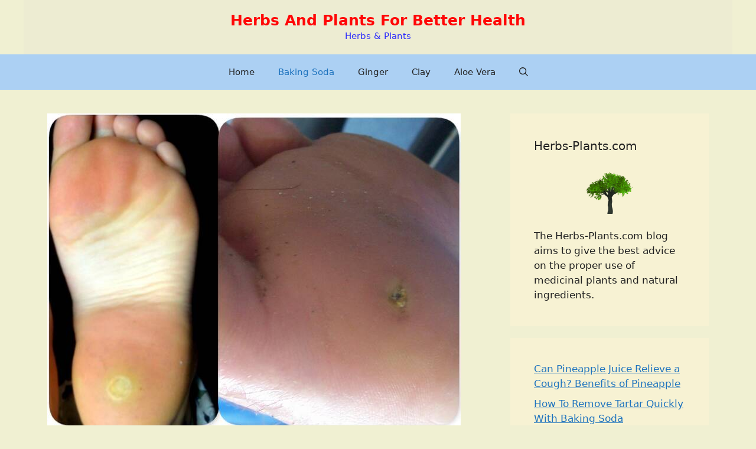

--- FILE ---
content_type: text/html; charset=UTF-8
request_url: https://herbs-plants.com/how-to-treat-plantar-warts-with-baking-soda/
body_size: 19622
content:
<!DOCTYPE html><html lang="en-US"><head><meta charset="UTF-8"><meta name='robots' content='index, follow, max-image-preview:large, max-snippet:-1, max-video-preview:-1' /><style>img:is([sizes="auto" i], [sizes^="auto," i]) { contain-intrinsic-size: 3000px 1500px }</style><meta name="viewport" content="width=device-width, initial-scale=1"><title>How to Treat Plantar Warts with Baking Soda?</title><meta name="description" content="How to treat plantar warts with Baking Soda? Baking soda &amp; Castor Oil? Coconut Oil? Apple Cider Vinegar? Vitamin C? Tea Tree Oil? Aloe Vera?" /><link rel="canonical" href="https://herbs-plants.com/how-to-treat-plantar-warts-with-baking-soda/" /><meta property="og:locale" content="en_US" /><meta property="og:type" content="article" /><meta property="og:title" content="How to Treat Plantar Warts with Baking Soda?" /><meta property="og:description" content="How to treat plantar warts with Baking Soda? Baking soda &amp; Castor Oil? Coconut Oil? Apple Cider Vinegar? Vitamin C? Tea Tree Oil? Aloe Vera?" /><meta property="og:url" content="https://herbs-plants.com/how-to-treat-plantar-warts-with-baking-soda/" /><meta property="og:site_name" content="Herbs And Plants For Better Health" /><meta property="article:published_time" content="2022-03-20T18:01:49+00:00" /><meta property="article:modified_time" content="2022-03-21T06:17:31+00:00" /><meta property="og:image" content="https://herbs-plants.com/wp-content/uploads/2022/03/How-to-treat-a-planters-wart-with-Baking-Soda.jpg" /><meta property="og:image:width" content="700" /><meta property="og:image:height" content="533" /><meta property="og:image:type" content="image/jpeg" /><meta name="author" content="Naturo" /><meta name="twitter:card" content="summary_large_image" /><meta name="twitter:label1" content="Written by" /><meta name="twitter:data1" content="Naturo" /><meta name="twitter:label2" content="Est. reading time" /><meta name="twitter:data2" content="12 minutes" /> <script type="application/ld+json" class="yoast-schema-graph">{"@context":"https://schema.org","@graph":[{"@type":"WebPage","@id":"https://herbs-plants.com/how-to-treat-plantar-warts-with-baking-soda/","url":"https://herbs-plants.com/how-to-treat-plantar-warts-with-baking-soda/","name":"How to Treat Plantar Warts with Baking Soda?","isPartOf":{"@id":"https://herbs-plants.com/#website"},"primaryImageOfPage":{"@id":"https://herbs-plants.com/how-to-treat-plantar-warts-with-baking-soda/#primaryimage"},"image":{"@id":"https://herbs-plants.com/how-to-treat-plantar-warts-with-baking-soda/#primaryimage"},"thumbnailUrl":"https://herbs-plants.com/wp-content/uploads/2022/03/How-to-treat-a-planters-wart-with-Baking-Soda.jpg","datePublished":"2022-03-20T18:01:49+00:00","dateModified":"2022-03-21T06:17:31+00:00","author":{"@id":"https://herbs-plants.com/#/schema/person/bf9ae567ec073e79ca0984b6d418bbc9"},"description":"How to treat plantar warts with Baking Soda? Baking soda & Castor Oil? Coconut Oil? Apple Cider Vinegar? Vitamin C? Tea Tree Oil? Aloe Vera?","breadcrumb":{"@id":"https://herbs-plants.com/how-to-treat-plantar-warts-with-baking-soda/#breadcrumb"},"inLanguage":"en-US","potentialAction":[{"@type":"ReadAction","target":["https://herbs-plants.com/how-to-treat-plantar-warts-with-baking-soda/"]}]},{"@type":"ImageObject","inLanguage":"en-US","@id":"https://herbs-plants.com/how-to-treat-plantar-warts-with-baking-soda/#primaryimage","url":"https://herbs-plants.com/wp-content/uploads/2022/03/How-to-treat-a-planters-wart-with-Baking-Soda.jpg","contentUrl":"https://herbs-plants.com/wp-content/uploads/2022/03/How-to-treat-a-planters-wart-with-Baking-Soda.jpg","width":700,"height":533,"caption":"How to treat a planters wart with Baking Soda"},{"@type":"BreadcrumbList","@id":"https://herbs-plants.com/how-to-treat-plantar-warts-with-baking-soda/#breadcrumb","itemListElement":[{"@type":"ListItem","position":1,"name":"Home","item":"https://herbs-plants.com/"},{"@type":"ListItem","position":2,"name":"How to Treat Plantar Warts with Baking Soda?"}]},{"@type":"WebSite","@id":"https://herbs-plants.com/#website","url":"https://herbs-plants.com/","name":"Herbs And Plants For Better Health","description":"Herbs &amp; Plants ","potentialAction":[{"@type":"SearchAction","target":{"@type":"EntryPoint","urlTemplate":"https://herbs-plants.com/?s={search_term_string}"},"query-input":{"@type":"PropertyValueSpecification","valueRequired":true,"valueName":"search_term_string"}}],"inLanguage":"en-US"},{"@type":"Person","@id":"https://herbs-plants.com/#/schema/person/bf9ae567ec073e79ca0984b6d418bbc9","name":"Naturo","image":{"@type":"ImageObject","inLanguage":"en-US","@id":"https://herbs-plants.com/#/schema/person/image/","url":"https://secure.gravatar.com/avatar/129ce5fe13df49b3fa936e19623dc54b?s=96&d=mm&r=g","contentUrl":"https://secure.gravatar.com/avatar/129ce5fe13df49b3fa936e19623dc54b?s=96&d=mm&r=g","caption":"Naturo"},"sameAs":["https://herbs-plants.com"],"url":"https://herbs-plants.com/author/admin8252/"}]}</script> <link rel='dns-prefetch' href='//stats.wp.com' /><link rel="alternate" type="application/rss+xml" title="Herbs And Plants For Better Health &raquo; Feed" href="https://herbs-plants.com/feed/" /><link rel="alternate" type="application/rss+xml" title="Herbs And Plants For Better Health &raquo; Comments Feed" href="https://herbs-plants.com/comments/feed/" /> <script defer src="[data-uri]"></script> <style id='wp-emoji-styles-inline-css'>img.wp-smiley, img.emoji {
		display: inline !important;
		border: none !important;
		box-shadow: none !important;
		height: 1em !important;
		width: 1em !important;
		margin: 0 0.07em !important;
		vertical-align: -0.1em !important;
		background: none !important;
		padding: 0 !important;
	}</style><link rel='stylesheet' id='wp-block-library-css' href='https://herbs-plants.com/wp-includes/css/dist/block-library/style.min.css?ver=6.7.3' media='all' /><link rel='stylesheet' id='mediaelement-css' href='https://herbs-plants.com/wp-includes/js/mediaelement/mediaelementplayer-legacy.min.css?ver=4.2.17' media='all' /><link rel='stylesheet' id='wp-mediaelement-css' href='https://herbs-plants.com/wp-includes/js/mediaelement/wp-mediaelement.min.css?ver=6.7.3' media='all' /><style id='jetpack-sharing-buttons-style-inline-css'>.jetpack-sharing-buttons__services-list{display:flex;flex-direction:row;flex-wrap:wrap;gap:0;list-style-type:none;margin:5px;padding:0}.jetpack-sharing-buttons__services-list.has-small-icon-size{font-size:12px}.jetpack-sharing-buttons__services-list.has-normal-icon-size{font-size:16px}.jetpack-sharing-buttons__services-list.has-large-icon-size{font-size:24px}.jetpack-sharing-buttons__services-list.has-huge-icon-size{font-size:36px}@media print{.jetpack-sharing-buttons__services-list{display:none!important}}.editor-styles-wrapper .wp-block-jetpack-sharing-buttons{gap:0;padding-inline-start:0}ul.jetpack-sharing-buttons__services-list.has-background{padding:1.25em 2.375em}</style><style id='classic-theme-styles-inline-css'>/*! This file is auto-generated */
.wp-block-button__link{color:#fff;background-color:#32373c;border-radius:9999px;box-shadow:none;text-decoration:none;padding:calc(.667em + 2px) calc(1.333em + 2px);font-size:1.125em}.wp-block-file__button{background:#32373c;color:#fff;text-decoration:none}</style><style id='global-styles-inline-css'>:root{--wp--preset--aspect-ratio--square: 1;--wp--preset--aspect-ratio--4-3: 4/3;--wp--preset--aspect-ratio--3-4: 3/4;--wp--preset--aspect-ratio--3-2: 3/2;--wp--preset--aspect-ratio--2-3: 2/3;--wp--preset--aspect-ratio--16-9: 16/9;--wp--preset--aspect-ratio--9-16: 9/16;--wp--preset--color--black: #000000;--wp--preset--color--cyan-bluish-gray: #abb8c3;--wp--preset--color--white: #ffffff;--wp--preset--color--pale-pink: #f78da7;--wp--preset--color--vivid-red: #cf2e2e;--wp--preset--color--luminous-vivid-orange: #ff6900;--wp--preset--color--luminous-vivid-amber: #fcb900;--wp--preset--color--light-green-cyan: #7bdcb5;--wp--preset--color--vivid-green-cyan: #00d084;--wp--preset--color--pale-cyan-blue: #8ed1fc;--wp--preset--color--vivid-cyan-blue: #0693e3;--wp--preset--color--vivid-purple: #9b51e0;--wp--preset--color--contrast: var(--contrast);--wp--preset--color--contrast-2: var(--contrast-2);--wp--preset--color--contrast-3: var(--contrast-3);--wp--preset--color--base: var(--base);--wp--preset--color--base-2: var(--base-2);--wp--preset--color--base-3: var(--base-3);--wp--preset--color--accent: var(--accent);--wp--preset--gradient--vivid-cyan-blue-to-vivid-purple: linear-gradient(135deg,rgba(6,147,227,1) 0%,rgb(155,81,224) 100%);--wp--preset--gradient--light-green-cyan-to-vivid-green-cyan: linear-gradient(135deg,rgb(122,220,180) 0%,rgb(0,208,130) 100%);--wp--preset--gradient--luminous-vivid-amber-to-luminous-vivid-orange: linear-gradient(135deg,rgba(252,185,0,1) 0%,rgba(255,105,0,1) 100%);--wp--preset--gradient--luminous-vivid-orange-to-vivid-red: linear-gradient(135deg,rgba(255,105,0,1) 0%,rgb(207,46,46) 100%);--wp--preset--gradient--very-light-gray-to-cyan-bluish-gray: linear-gradient(135deg,rgb(238,238,238) 0%,rgb(169,184,195) 100%);--wp--preset--gradient--cool-to-warm-spectrum: linear-gradient(135deg,rgb(74,234,220) 0%,rgb(151,120,209) 20%,rgb(207,42,186) 40%,rgb(238,44,130) 60%,rgb(251,105,98) 80%,rgb(254,248,76) 100%);--wp--preset--gradient--blush-light-purple: linear-gradient(135deg,rgb(255,206,236) 0%,rgb(152,150,240) 100%);--wp--preset--gradient--blush-bordeaux: linear-gradient(135deg,rgb(254,205,165) 0%,rgb(254,45,45) 50%,rgb(107,0,62) 100%);--wp--preset--gradient--luminous-dusk: linear-gradient(135deg,rgb(255,203,112) 0%,rgb(199,81,192) 50%,rgb(65,88,208) 100%);--wp--preset--gradient--pale-ocean: linear-gradient(135deg,rgb(255,245,203) 0%,rgb(182,227,212) 50%,rgb(51,167,181) 100%);--wp--preset--gradient--electric-grass: linear-gradient(135deg,rgb(202,248,128) 0%,rgb(113,206,126) 100%);--wp--preset--gradient--midnight: linear-gradient(135deg,rgb(2,3,129) 0%,rgb(40,116,252) 100%);--wp--preset--font-size--small: 13px;--wp--preset--font-size--medium: 20px;--wp--preset--font-size--large: 36px;--wp--preset--font-size--x-large: 42px;--wp--preset--spacing--20: 0.44rem;--wp--preset--spacing--30: 0.67rem;--wp--preset--spacing--40: 1rem;--wp--preset--spacing--50: 1.5rem;--wp--preset--spacing--60: 2.25rem;--wp--preset--spacing--70: 3.38rem;--wp--preset--spacing--80: 5.06rem;--wp--preset--shadow--natural: 6px 6px 9px rgba(0, 0, 0, 0.2);--wp--preset--shadow--deep: 12px 12px 50px rgba(0, 0, 0, 0.4);--wp--preset--shadow--sharp: 6px 6px 0px rgba(0, 0, 0, 0.2);--wp--preset--shadow--outlined: 6px 6px 0px -3px rgba(255, 255, 255, 1), 6px 6px rgba(0, 0, 0, 1);--wp--preset--shadow--crisp: 6px 6px 0px rgba(0, 0, 0, 1);}:where(.is-layout-flex){gap: 0.5em;}:where(.is-layout-grid){gap: 0.5em;}body .is-layout-flex{display: flex;}.is-layout-flex{flex-wrap: wrap;align-items: center;}.is-layout-flex > :is(*, div){margin: 0;}body .is-layout-grid{display: grid;}.is-layout-grid > :is(*, div){margin: 0;}:where(.wp-block-columns.is-layout-flex){gap: 2em;}:where(.wp-block-columns.is-layout-grid){gap: 2em;}:where(.wp-block-post-template.is-layout-flex){gap: 1.25em;}:where(.wp-block-post-template.is-layout-grid){gap: 1.25em;}.has-black-color{color: var(--wp--preset--color--black) !important;}.has-cyan-bluish-gray-color{color: var(--wp--preset--color--cyan-bluish-gray) !important;}.has-white-color{color: var(--wp--preset--color--white) !important;}.has-pale-pink-color{color: var(--wp--preset--color--pale-pink) !important;}.has-vivid-red-color{color: var(--wp--preset--color--vivid-red) !important;}.has-luminous-vivid-orange-color{color: var(--wp--preset--color--luminous-vivid-orange) !important;}.has-luminous-vivid-amber-color{color: var(--wp--preset--color--luminous-vivid-amber) !important;}.has-light-green-cyan-color{color: var(--wp--preset--color--light-green-cyan) !important;}.has-vivid-green-cyan-color{color: var(--wp--preset--color--vivid-green-cyan) !important;}.has-pale-cyan-blue-color{color: var(--wp--preset--color--pale-cyan-blue) !important;}.has-vivid-cyan-blue-color{color: var(--wp--preset--color--vivid-cyan-blue) !important;}.has-vivid-purple-color{color: var(--wp--preset--color--vivid-purple) !important;}.has-black-background-color{background-color: var(--wp--preset--color--black) !important;}.has-cyan-bluish-gray-background-color{background-color: var(--wp--preset--color--cyan-bluish-gray) !important;}.has-white-background-color{background-color: var(--wp--preset--color--white) !important;}.has-pale-pink-background-color{background-color: var(--wp--preset--color--pale-pink) !important;}.has-vivid-red-background-color{background-color: var(--wp--preset--color--vivid-red) !important;}.has-luminous-vivid-orange-background-color{background-color: var(--wp--preset--color--luminous-vivid-orange) !important;}.has-luminous-vivid-amber-background-color{background-color: var(--wp--preset--color--luminous-vivid-amber) !important;}.has-light-green-cyan-background-color{background-color: var(--wp--preset--color--light-green-cyan) !important;}.has-vivid-green-cyan-background-color{background-color: var(--wp--preset--color--vivid-green-cyan) !important;}.has-pale-cyan-blue-background-color{background-color: var(--wp--preset--color--pale-cyan-blue) !important;}.has-vivid-cyan-blue-background-color{background-color: var(--wp--preset--color--vivid-cyan-blue) !important;}.has-vivid-purple-background-color{background-color: var(--wp--preset--color--vivid-purple) !important;}.has-black-border-color{border-color: var(--wp--preset--color--black) !important;}.has-cyan-bluish-gray-border-color{border-color: var(--wp--preset--color--cyan-bluish-gray) !important;}.has-white-border-color{border-color: var(--wp--preset--color--white) !important;}.has-pale-pink-border-color{border-color: var(--wp--preset--color--pale-pink) !important;}.has-vivid-red-border-color{border-color: var(--wp--preset--color--vivid-red) !important;}.has-luminous-vivid-orange-border-color{border-color: var(--wp--preset--color--luminous-vivid-orange) !important;}.has-luminous-vivid-amber-border-color{border-color: var(--wp--preset--color--luminous-vivid-amber) !important;}.has-light-green-cyan-border-color{border-color: var(--wp--preset--color--light-green-cyan) !important;}.has-vivid-green-cyan-border-color{border-color: var(--wp--preset--color--vivid-green-cyan) !important;}.has-pale-cyan-blue-border-color{border-color: var(--wp--preset--color--pale-cyan-blue) !important;}.has-vivid-cyan-blue-border-color{border-color: var(--wp--preset--color--vivid-cyan-blue) !important;}.has-vivid-purple-border-color{border-color: var(--wp--preset--color--vivid-purple) !important;}.has-vivid-cyan-blue-to-vivid-purple-gradient-background{background: var(--wp--preset--gradient--vivid-cyan-blue-to-vivid-purple) !important;}.has-light-green-cyan-to-vivid-green-cyan-gradient-background{background: var(--wp--preset--gradient--light-green-cyan-to-vivid-green-cyan) !important;}.has-luminous-vivid-amber-to-luminous-vivid-orange-gradient-background{background: var(--wp--preset--gradient--luminous-vivid-amber-to-luminous-vivid-orange) !important;}.has-luminous-vivid-orange-to-vivid-red-gradient-background{background: var(--wp--preset--gradient--luminous-vivid-orange-to-vivid-red) !important;}.has-very-light-gray-to-cyan-bluish-gray-gradient-background{background: var(--wp--preset--gradient--very-light-gray-to-cyan-bluish-gray) !important;}.has-cool-to-warm-spectrum-gradient-background{background: var(--wp--preset--gradient--cool-to-warm-spectrum) !important;}.has-blush-light-purple-gradient-background{background: var(--wp--preset--gradient--blush-light-purple) !important;}.has-blush-bordeaux-gradient-background{background: var(--wp--preset--gradient--blush-bordeaux) !important;}.has-luminous-dusk-gradient-background{background: var(--wp--preset--gradient--luminous-dusk) !important;}.has-pale-ocean-gradient-background{background: var(--wp--preset--gradient--pale-ocean) !important;}.has-electric-grass-gradient-background{background: var(--wp--preset--gradient--electric-grass) !important;}.has-midnight-gradient-background{background: var(--wp--preset--gradient--midnight) !important;}.has-small-font-size{font-size: var(--wp--preset--font-size--small) !important;}.has-medium-font-size{font-size: var(--wp--preset--font-size--medium) !important;}.has-large-font-size{font-size: var(--wp--preset--font-size--large) !important;}.has-x-large-font-size{font-size: var(--wp--preset--font-size--x-large) !important;}
:where(.wp-block-post-template.is-layout-flex){gap: 1.25em;}:where(.wp-block-post-template.is-layout-grid){gap: 1.25em;}
:where(.wp-block-columns.is-layout-flex){gap: 2em;}:where(.wp-block-columns.is-layout-grid){gap: 2em;}
:root :where(.wp-block-pullquote){font-size: 1.5em;line-height: 1.6;}</style><link rel='stylesheet' id='contact-form-7-css' href='https://herbs-plants.com/wp-content/cache/autoptimize/css/autoptimize_single_3fd2afa98866679439097f4ab102fe0a.css?ver=6.0.2' media='all' /><link rel='stylesheet' id='generate-widget-areas-css' href='https://herbs-plants.com/wp-content/themes/generatepress/assets/css/components/widget-areas.min.css?ver=3.5.1' media='all' /><link rel='stylesheet' id='generate-style-css' href='https://herbs-plants.com/wp-content/themes/generatepress/assets/css/main.min.css?ver=3.5.1' media='all' /><style id='generate-style-inline-css'>body{background-color:#f0f0d2;color:var(--contrast);}a{color:var(--accent);}a{text-decoration:underline;}.entry-title a, .site-branding a, a.button, .wp-block-button__link, .main-navigation a{text-decoration:none;}a:hover, a:focus, a:active{color:var(--contrast);}.wp-block-group__inner-container{max-width:1200px;margin-left:auto;margin-right:auto;}.site-header .header-image{width:60px;}.generate-back-to-top{font-size:20px;border-radius:3px;position:fixed;bottom:30px;right:30px;line-height:40px;width:40px;text-align:center;z-index:10;transition:opacity 300ms ease-in-out;opacity:0.1;transform:translateY(1000px);}.generate-back-to-top__show{opacity:1;transform:translateY(0);}.navigation-search{position:absolute;left:-99999px;pointer-events:none;visibility:hidden;z-index:20;width:100%;top:0;transition:opacity 100ms ease-in-out;opacity:0;}.navigation-search.nav-search-active{left:0;right:0;pointer-events:auto;visibility:visible;opacity:1;}.navigation-search input[type="search"]{outline:0;border:0;vertical-align:bottom;line-height:1;opacity:0.9;width:100%;z-index:20;border-radius:0;-webkit-appearance:none;height:60px;}.navigation-search input::-ms-clear{display:none;width:0;height:0;}.navigation-search input::-ms-reveal{display:none;width:0;height:0;}.navigation-search input::-webkit-search-decoration, .navigation-search input::-webkit-search-cancel-button, .navigation-search input::-webkit-search-results-button, .navigation-search input::-webkit-search-results-decoration{display:none;}.gen-sidebar-nav .navigation-search{top:auto;bottom:0;}:root{--contrast:#222222;--contrast-2:#575760;--contrast-3:#b2b2be;--base:#f0f0f0;--base-2:#f7f8f9;--base-3:#ffffff;--accent:#1e73be;}:root .has-contrast-color{color:var(--contrast);}:root .has-contrast-background-color{background-color:var(--contrast);}:root .has-contrast-2-color{color:var(--contrast-2);}:root .has-contrast-2-background-color{background-color:var(--contrast-2);}:root .has-contrast-3-color{color:var(--contrast-3);}:root .has-contrast-3-background-color{background-color:var(--contrast-3);}:root .has-base-color{color:var(--base);}:root .has-base-background-color{background-color:var(--base);}:root .has-base-2-color{color:var(--base-2);}:root .has-base-2-background-color{background-color:var(--base-2);}:root .has-base-3-color{color:var(--base-3);}:root .has-base-3-background-color{background-color:var(--base-3);}:root .has-accent-color{color:var(--accent);}:root .has-accent-background-color{background-color:var(--accent);}.top-bar{background-color:#636363;color:#ffffff;}.top-bar a{color:#ffffff;}.top-bar a:hover{color:#303030;}.site-header{background-color:#edecd2;}.main-title a,.main-title a:hover{color:#ff0707;}.site-description{color:#2b2bfc;}.main-navigation,.main-navigation ul ul{background-color:#acd0f3;}.main-navigation .main-nav ul li a, .main-navigation .menu-toggle, .main-navigation .menu-bar-items{color:var(--contrast);}.main-navigation .main-nav ul li:not([class*="current-menu-"]):hover > a, .main-navigation .main-nav ul li:not([class*="current-menu-"]):focus > a, .main-navigation .main-nav ul li.sfHover:not([class*="current-menu-"]) > a, .main-navigation .menu-bar-item:hover > a, .main-navigation .menu-bar-item.sfHover > a{color:var(--accent);}button.menu-toggle:hover,button.menu-toggle:focus{color:var(--contrast);}.main-navigation .main-nav ul li[class*="current-menu-"] > a{color:var(--accent);}.navigation-search input[type="search"],.navigation-search input[type="search"]:active, .navigation-search input[type="search"]:focus, .main-navigation .main-nav ul li.search-item.active > a, .main-navigation .menu-bar-items .search-item.active > a{color:var(--accent);}.main-navigation ul ul{background-color:var(--base);}.separate-containers .inside-article, .separate-containers .comments-area, .separate-containers .page-header, .one-container .container, .separate-containers .paging-navigation, .inside-page-header{background-color:#f0f0d2;}.entry-title a{color:var(--contrast);}.entry-title a:hover{color:var(--contrast-2);}.entry-meta{color:var(--contrast-2);}.sidebar .widget{background-color:#f7f2d3;}.footer-widgets{background-color:var(--base-3);}.site-info{background-color:var(--base-3);}input[type="text"],input[type="email"],input[type="url"],input[type="password"],input[type="search"],input[type="tel"],input[type="number"],textarea,select{color:var(--contrast);background-color:var(--base-2);border-color:var(--base);}input[type="text"]:focus,input[type="email"]:focus,input[type="url"]:focus,input[type="password"]:focus,input[type="search"]:focus,input[type="tel"]:focus,input[type="number"]:focus,textarea:focus,select:focus{color:var(--contrast);background-color:var(--base-2);border-color:var(--contrast-3);}button,html input[type="button"],input[type="reset"],input[type="submit"],a.button,a.wp-block-button__link:not(.has-background){color:#ffffff;background-color:#55555e;}button:hover,html input[type="button"]:hover,input[type="reset"]:hover,input[type="submit"]:hover,a.button:hover,button:focus,html input[type="button"]:focus,input[type="reset"]:focus,input[type="submit"]:focus,a.button:focus,a.wp-block-button__link:not(.has-background):active,a.wp-block-button__link:not(.has-background):focus,a.wp-block-button__link:not(.has-background):hover{color:#ffffff;background-color:#3f4047;}a.generate-back-to-top{background-color:rgba( 0,0,0,0.4 );color:#ffffff;}a.generate-back-to-top:hover,a.generate-back-to-top:focus{background-color:rgba( 0,0,0,0.6 );color:#ffffff;}:root{--gp-search-modal-bg-color:var(--base-3);--gp-search-modal-text-color:var(--contrast);--gp-search-modal-overlay-bg-color:rgba(0,0,0,0.2);}@media (max-width:768px){.main-navigation .menu-bar-item:hover > a, .main-navigation .menu-bar-item.sfHover > a{background:none;color:var(--contrast);}}.nav-below-header .main-navigation .inside-navigation.grid-container, .nav-above-header .main-navigation .inside-navigation.grid-container{padding:0px 20px 0px 20px;}.site-main .wp-block-group__inner-container{padding:40px;}.separate-containers .paging-navigation{padding-top:20px;padding-bottom:20px;}.entry-content .alignwide, body:not(.no-sidebar) .entry-content .alignfull{margin-left:-40px;width:calc(100% + 80px);max-width:calc(100% + 80px);}.rtl .menu-item-has-children .dropdown-menu-toggle{padding-left:20px;}.rtl .main-navigation .main-nav ul li.menu-item-has-children > a{padding-right:20px;}@media (max-width:768px){.separate-containers .inside-article, .separate-containers .comments-area, .separate-containers .page-header, .separate-containers .paging-navigation, .one-container .site-content, .inside-page-header{padding:30px;}.site-main .wp-block-group__inner-container{padding:30px;}.inside-top-bar{padding-right:30px;padding-left:30px;}.inside-header{padding-right:30px;padding-left:30px;}.widget-area .widget{padding-top:30px;padding-right:30px;padding-bottom:30px;padding-left:30px;}.footer-widgets-container{padding-top:30px;padding-right:30px;padding-bottom:30px;padding-left:30px;}.inside-site-info{padding-right:30px;padding-left:30px;}.entry-content .alignwide, body:not(.no-sidebar) .entry-content .alignfull{margin-left:-30px;width:calc(100% + 60px);max-width:calc(100% + 60px);}.one-container .site-main .paging-navigation{margin-bottom:20px;}}/* End cached CSS */.is-right-sidebar{width:30%;}.is-left-sidebar{width:30%;}.site-content .content-area{width:70%;}@media (max-width:768px){.main-navigation .menu-toggle,.sidebar-nav-mobile:not(#sticky-placeholder){display:block;}.main-navigation ul,.gen-sidebar-nav,.main-navigation:not(.slideout-navigation):not(.toggled) .main-nav > ul,.has-inline-mobile-toggle #site-navigation .inside-navigation > *:not(.navigation-search):not(.main-nav){display:none;}.nav-align-right .inside-navigation,.nav-align-center .inside-navigation{justify-content:space-between;}}</style><link rel="https://api.w.org/" href="https://herbs-plants.com/wp-json/" /><link rel="alternate" title="JSON" type="application/json" href="https://herbs-plants.com/wp-json/wp/v2/posts/2274" /><link rel="EditURI" type="application/rsd+xml" title="RSD" href="https://herbs-plants.com/xmlrpc.php?rsd" /><meta name="generator" content="WordPress 6.7.3" /><link rel='shortlink' href='https://herbs-plants.com/?p=2274' /><link rel="alternate" title="oEmbed (JSON)" type="application/json+oembed" href="https://herbs-plants.com/wp-json/oembed/1.0/embed?url=https%3A%2F%2Fherbs-plants.com%2Fhow-to-treat-plantar-warts-with-baking-soda%2F" /><link rel="alternate" title="oEmbed (XML)" type="text/xml+oembed" href="https://herbs-plants.com/wp-json/oembed/1.0/embed?url=https%3A%2F%2Fherbs-plants.com%2Fhow-to-treat-plantar-warts-with-baking-soda%2F&#038;format=xml" /><style>img#wpstats{display:none}</style> <script defer src="[data-uri]"></script> </head><body data-rsssl=1 class="post-template-default single single-post postid-2274 single-format-standard wp-embed-responsive right-sidebar nav-below-header one-container nav-search-enabled header-aligned-center dropdown-hover featured-image-active" itemtype="https://schema.org/Blog" itemscope> <a class="screen-reader-text skip-link" href="#content" title="Skip to content">Skip to content</a><header class="site-header grid-container" id="masthead" aria-label="Site"  itemtype="https://schema.org/WPHeader" itemscope><div class="inside-header grid-container"><div class="site-branding"><p class="main-title" itemprop="headline"> <a href="https://herbs-plants.com/" rel="home">Herbs And Plants For Better Health</a></p><p class="site-description" itemprop="description">Herbs & Plants</p></div></div></header><nav class="main-navigation nav-align-center has-menu-bar-items sub-menu-right" id="site-navigation" aria-label="Primary"  itemtype="https://schema.org/SiteNavigationElement" itemscope><div class="inside-navigation grid-container"><form method="get" class="search-form navigation-search" action="https://herbs-plants.com/"> <input type="search" class="search-field" value="" name="s" title="Search" /></form> <button class="menu-toggle" aria-controls="primary-menu" aria-expanded="false"> <span class="gp-icon icon-menu-bars"><svg viewBox="0 0 512 512" aria-hidden="true" xmlns="http://www.w3.org/2000/svg" width="1em" height="1em"><path d="M0 96c0-13.255 10.745-24 24-24h464c13.255 0 24 10.745 24 24s-10.745 24-24 24H24c-13.255 0-24-10.745-24-24zm0 160c0-13.255 10.745-24 24-24h464c13.255 0 24 10.745 24 24s-10.745 24-24 24H24c-13.255 0-24-10.745-24-24zm0 160c0-13.255 10.745-24 24-24h464c13.255 0 24 10.745 24 24s-10.745 24-24 24H24c-13.255 0-24-10.745-24-24z" /></svg><svg viewBox="0 0 512 512" aria-hidden="true" xmlns="http://www.w3.org/2000/svg" width="1em" height="1em"><path d="M71.029 71.029c9.373-9.372 24.569-9.372 33.942 0L256 222.059l151.029-151.03c9.373-9.372 24.569-9.372 33.942 0 9.372 9.373 9.372 24.569 0 33.942L289.941 256l151.03 151.029c9.372 9.373 9.372 24.569 0 33.942-9.373 9.372-24.569 9.372-33.942 0L256 289.941l-151.029 151.03c-9.373 9.372-24.569 9.372-33.942 0-9.372-9.373-9.372-24.569 0-33.942L222.059 256 71.029 104.971c-9.372-9.373-9.372-24.569 0-33.942z" /></svg></span><span class="mobile-menu">Menu</span> </button><div id="primary-menu" class="main-nav"><ul id="menu-principal" class=" menu sf-menu"><li id="menu-item-15" class="menu-item menu-item-type-custom menu-item-object-custom menu-item-home menu-item-15"><a href="https://herbs-plants.com/">Home</a></li><li id="menu-item-785" class="menu-item menu-item-type-taxonomy menu-item-object-category current-post-ancestor current-menu-parent current-post-parent menu-item-785"><a href="https://herbs-plants.com/category/baking-soda/">Baking Soda</a></li><li id="menu-item-786" class="menu-item menu-item-type-taxonomy menu-item-object-category menu-item-786"><a href="https://herbs-plants.com/category/ginger/">Ginger</a></li><li id="menu-item-787" class="menu-item menu-item-type-taxonomy menu-item-object-category menu-item-787"><a href="https://herbs-plants.com/category/clay/">Clay</a></li><li id="menu-item-788" class="menu-item menu-item-type-taxonomy menu-item-object-category menu-item-788"><a href="https://herbs-plants.com/category/aloe-vera/">Aloe Vera</a></li></ul></div><div class="menu-bar-items"><span class="menu-bar-item search-item"><a aria-label="Open Search Bar" href="#"><span class="gp-icon icon-search"><svg viewBox="0 0 512 512" aria-hidden="true" xmlns="http://www.w3.org/2000/svg" width="1em" height="1em"><path fill-rule="evenodd" clip-rule="evenodd" d="M208 48c-88.366 0-160 71.634-160 160s71.634 160 160 160 160-71.634 160-160S296.366 48 208 48zM0 208C0 93.125 93.125 0 208 0s208 93.125 208 208c0 48.741-16.765 93.566-44.843 129.024l133.826 134.018c9.366 9.379 9.355 24.575-.025 33.941-9.379 9.366-24.575 9.355-33.941-.025L337.238 370.987C301.747 399.167 256.839 416 208 416 93.125 416 0 322.875 0 208z" /></svg><svg viewBox="0 0 512 512" aria-hidden="true" xmlns="http://www.w3.org/2000/svg" width="1em" height="1em"><path d="M71.029 71.029c9.373-9.372 24.569-9.372 33.942 0L256 222.059l151.029-151.03c9.373-9.372 24.569-9.372 33.942 0 9.372 9.373 9.372 24.569 0 33.942L289.941 256l151.03 151.029c9.372 9.373 9.372 24.569 0 33.942-9.373 9.372-24.569 9.372-33.942 0L256 289.941l-151.029 151.03c-9.373 9.372-24.569 9.372-33.942 0-9.372-9.373-9.372-24.569 0-33.942L222.059 256 71.029 104.971c-9.372-9.373-9.372-24.569 0-33.942z" /></svg></span></a></span></div></div></nav><div class="site grid-container container hfeed" id="page"><div class="site-content" id="content"><div class="content-area" id="primary"><main class="site-main" id="main"><article id="post-2274" class="post-2274 post type-post status-publish format-standard has-post-thumbnail hentry category-baking-soda" itemtype="https://schema.org/CreativeWork" itemscope><div class="inside-article"><div class="featured-image page-header-image-single grid-container grid-parent"> <img width="700" height="533" src="https://herbs-plants.com/wp-content/uploads/2022/03/How-to-treat-a-planters-wart-with-Baking-Soda.jpg" class="attachment-full size-full wp-post-image" alt="How to treat a planters wart with Baking Soda" itemprop="image" decoding="async" fetchpriority="high" srcset="https://herbs-plants.com/wp-content/uploads/2022/03/How-to-treat-a-planters-wart-with-Baking-Soda.jpg 700w, https://herbs-plants.com/wp-content/uploads/2022/03/How-to-treat-a-planters-wart-with-Baking-Soda-300x228.jpg 300w" sizes="(max-width: 700px) 100vw, 700px" /></div><header class="entry-header"><h1 class="entry-title" itemprop="headline">How to Treat Plantar Warts with Baking Soda?</h1><div class="entry-meta"> <span class="posted-on"><time class="updated" datetime="2022-03-21T06:17:31-04:00" itemprop="dateModified">21 March 2022</time><time class="entry-date published" datetime="2022-03-20T18:01:49-04:00" itemprop="datePublished">20 March 2022</time></span> <span class="byline">by <span class="author vcard" itemprop="author" itemtype="https://schema.org/Person" itemscope><a class="url fn n" href="https://herbs-plants.com/author/admin8252/" title="View all posts by Naturo" rel="author" itemprop="url"><span class="author-name" itemprop="name">Naturo</span></a></span></span></div></header><div class="entry-content" itemprop="text"><p>How to treat plantar warts with Baking Soda? How long does it take for a wart to disappear with Baking Soda? What are the other recipes with baking soda to treat plantar warts?  And finally, what are the other home remedies for warts you can make, right at home?</p><p>Baking soda for plantar warts is a simple method with sometimes more than satisfactory results. Let&#8217;s see together how to use it so that it is effective, as well as other natural products that are no less effective.</p><h2 class="has-text-align-center wp-block-heading"><strong>I. What Is Plantar Wart</strong></h2><p>Plantar warts are growths that appear under the soles of the feet. In France, one person out of 4 is or will be touched by the plantar wart, especially children.</p><p>This skin infection is caused by the human papillomavirus (HPV).</p><p>Plantar warts range in color from gray to yellowish-brown. They usually form on the areas of the foot that are under the most pressure. The heels and toes in particular.</p><p>The papillomavirus evolves well in wet environments, it is thus frequent to catch plantar warts in places like the showers or the swimming pools.</p><p>It is an infection that is contagious if there is prolonged contact. Also, the risk of getting plantar warts is greater within the same family.</p><p>Plantar warts can disappear on their own after about 2 years.</p><p>If not, there are methods to get rid of them.</p><h2 class="has-text-align-center wp-block-heading">II.&nbsp; How to Treat Plantar Warts with Baking Soda</h2><h3 class="wp-block-heading">1. How Baking Soda Works on Warts</h3><p>Baking soda is a compound close to salt, which has antiseptic properties. It is a natural disinfectant. But in addition to that, it can tenderize the skin, which is necessary when you want to get rid of warts.</p><p>The virtues of baking soda will allow it to soften warts, which will leave the skin more easily.</p><h3 class="wp-block-heading">2. How to Use Baking Soda on Plantar Warts</h3><p>There are different methods to use baking soda on plantar warts.</p><p>One of them is to soak the wart in baking soda. To do this, you must first dilute the baking soda in water. This water will be used to wash the foot infected by the plantar wart. You can even make a <a href="https://herbs-plants.com/baking-soda-bath-benefits/" target="_blank" rel="noreferrer noopener">foot bath </a>with it.</p><p>Do not rinse afterward, let your foot dry by itself. Do this as often as possible until warts disappear.</p><p>The second method is to make a paste with baking soda and water. Apply this to warts, and hold it in place with gauze.</p><p>Do this 2 to 3 times a day, and don&#8217;t forget to sleep with your bandage on.</p><p>After a while, warts will blacken and fall off by themselves, right down to the root.</p><h3 class="wp-block-heading">3. How Long Does It Take for a Wart to Disappear with Baking Soda?</h3><p>Bicarbonate treatment can sometimes be very effective and quick to act against warts in some people. There is no clear explanation for this phenomenon.</p><p>Sometimes in less than a week, it could get rid of your warts.</p><p>An application of 5 to 8 minutes daily is sufficient. After a while, warts should become smaller, before dissolving.</p><h3 class="wp-block-heading">4. Castor Oil and Baking Soda to Remove Plantar Warts</h3><p>Another natural way to get rid of your warts is by using castor oil. Castor oil, also known as castor oil, has corrosive properties. It owes them to the ricinoleic acid it contains.</p><p>In combination with baking soda, castor oil is also very effective.</p><p>The best way to use it is to make compresses.</p><p>Use of castor oil and baking soda:</p><p>With baking soda, clean your feet to make sure they are disinfected. Next, apply a clean gauze pad soaked in castor oil to the area to be treated.</p><p>Wrap your foot with plastic wrap to keep the gauze in place.</p><p>Using a hot bottle, warm the area. If the bottle is too hot, protect your hands with a towel before grabbing it.</p><p>Keep the gauze on for an hour, reheating constantly.</p><p>The heat helps soften warts.</p><p>This method is not only useful for warts. Repeated for 40 days, it can help with many health problems.</p><p>But castor oil can also be used alone for warts.</p><p>To use it, simply apply it to your warts after your feet are clean. Repeat often. It may take time, but warts will eventually disappear.</p><h3 class="wp-block-heading">5. Coconut Oil and Baking Soda for Warts</h3><p>Coconut oil and baking soda can help you treat plantar warts.</p><p>These two ingredients have properties that work effectively on this infection.</p><p>To benefit from their advantages, you need to mix the same amount of coconut oil and baking soda in a container.</p><p>After that, you are advised to spread the obtained solution on plantar warts by massaging with great care for five minutes.</p><h3 class="wp-block-heading">6. How Does Baking Soda and Castor Oil Remove Warts?</h3><p>Baking soda can also be used in combination with castor oil to treat plantar warts.</p><p>Indeed, the acid found in castor oil, ricinoleic acid, would have corrosive properties.</p><p>On its side, the bicarbonate of soda would dry plantar warts. This is how the two ingredients eliminate warts.</p><h2 class="has-text-align-center wp-block-heading">III. 13 Home Remedies for Warts You Can Make Right at Home</h2><h3 class="wp-block-heading">1. Apple Cider Vinegar</h3><p>The acids found in apple cider vinegar are said to have a corrosive effect that treats warts.</p><p>To do this, soak a piece of cotton with apple cider vinegar. Then, apply it maintained with a bandage on warts.</p><p>It should be noted, however, that this method may cause some minor pain.</p><h3 class="wp-block-heading">2. Onion and Salt</h3><p>The method of using onion and salt against warts is easy. Just make a hollow in an onion, and put some coarse salt in it. In the morning and evening, rub the water from your onion on your warts.</p><p>The onion and salt would be an irritating mixture for warts.</p><p>You can also make onion poultices.</p><p>The quercetin in onions is an antiviral agent. Its action can therefore help you get rid of your warts. Although there is little scientific evidence to support this fact.</p><h3 class="wp-block-heading">3. Potato Juice</h3><p>Potato juice has been known as a grandmother&#8217;s remedy for a long time. It can be used to &#8220;burn&#8221; plantar warts naturally.</p><p>To take advantage of its benefits, cut a slice of raw potato and rub it on the wart for a few minutes twice a day.</p><p>This will effectively treat warts.</p><h3 class="wp-block-heading">4. Essential Oils</h3><p>Two essential oils, in particular, can help you get rid of your wart.</p><p>Tea tree oil is one of them. Two to three drops of this oil, applied with a cotton swab on the wart, is enough. Do this twice a day, avoiding touching the healthy skin.</p><p>You can also use clove oil. Mix one to two drops of this oil with a teaspoon of vegetable oil such as sweet almonds. Apply the mixture to the wart, using a cotton swab.</p><p>Do a skin test beforehand, to make sure you can&#8217;t develop an allergy. Do not exceed three weeks of treatment. After that time, take a break for at least a week before starting again.</p><h3 class="wp-block-heading">5. Garlic Buds</h3><p>Garlic buds have antiviral properties. Covering warts with garlic buds could also have an immune system-boosting effect to get rid of them.</p><p>Rub the garlic buds on warts before bedtime, repeat the treatment for about one to two weeks.</p><p>You can protect the possible burning sensation that the garlic buds will cause on your skin by applying a little oil to the affected area beforehand.</p><h3 class="wp-block-heading">6. Piggy Ointment</h3><p>Pig ointment contains keratin, as well as salicylic acid. It is a remover, used in cutaneous application to treat warts. It is not to be applied to the face.</p><p>After a warm bath, apply the ointment to your warts. Cover with a bandage or gauze. Do this for several days to see your warts disappear.</p><h3 class="wp-block-heading">7. Lemon Juice</h3><p>Lemon juice also helps you get rid of warts. Indeed, the citric acid contained in the lemon promotes the &#8220;burning&#8221; of warts in a very natural way.</p><p>Simply apply lemon juice on a cotton swab immediately on warts.</p><p>It is recommended to continue this operation until warts disappear completely.</p><h3 class="wp-block-heading">8. Smother the Wart</h3><p>This is a simple technique that involves putting a plaster on your wart and keeping it there for a week.</p><p>After that time, you will notice that the skin of the wart will have come off and fallen off.</p><p>If the wart has not fallen off after a week, reapply your bandage.</p><p>You can also use tape in the same way. Once removed, soak your foot in warm water for about ten minutes. Then use a pumice stone to scrape the wart off.</p><p>The change in the wart&#8217;s environment may sometimes be enough to kill the wart.</p><h3 class="wp-block-heading">9. Pineapple Juice</h3><p>Warts could also be treated with pineapple juice. Specifically, it contains several vitamins, including vitamin C in considerable quantities.</p><p>The latter is known for its ability to strengthen the immune system. This vitamin is not only immunostimulant but also antiviral, antibacterial, and anti-inflammatory.</p><p>You need to drink one glass of pineapple juice a day to get the benefits of this fruit.</p><h3 class="wp-block-heading">10. Celidonia</h3><p>Celery is a plant that grows in the cool shade of tall trees. It is called &#8220;wart herb&#8221; for its action on this skin condition.</p><p>This plant is recognizable by its small yellow flowers. To use it against warts, it is necessary to extract the sap from the stem.</p><p>This sap is a yellow color quite similar to that of the flowers. Then simply apply it to warts.</p><p>To get rid of them completely, you will have to repeat the experience several times a week.</p><p>The juice of the Celery would have the same properties as the medicines against warts sold in pharmacies.</p><h3 class="wp-block-heading">11. Banana Peel</h3><p>The inside of a ripe banana peel contains an antiviral agent that is very effective against the virus that causes warts.</p><p>You need to put a small piece of a banana peel on warts. Afterward, you are advised to fix it with a plaster and to renew the application regularly. In a few days, they will be gone.</p><h3 class="wp-block-heading">12. Aloe Vera</h3><p>Aloe Vera, which is rich in salicylic acid, promotes cell renewal and the elimination of wart cells.</p><p>Based on an Aloe Vera leaf, it is possible to collect the pulp by cutting the stem in half and then applying it directly to warts. This will help you a lot.</p><h3 class="wp-block-heading">13. Castor Oil</h3><p>Castor oil is also interesting in the case of warts. The technique is similar and simple to the others: you need to dip a small piece of cotton in castor oil and then apply it on warts.</p><p>Don&#8217;t forget to close it with a waterproof bandage. It is recommended that you renew the device every day until they disappear.</p><h3 class="wp-block-heading">14. Vitamin C Paste</h3><p>Vitamin C Paste is a powerful antiviral. It is an excellent remedy that will help you treat warts.</p><p>You simply need to mix vitamin C powder in water to make a paste. Then you are advised to apply the paste on warts and cover them with a bandage or gauze.</p><p>Take care to replace the remedy every day until the warts are gone.</p><h2 class="has-text-align-center wp-block-heading">IV. Other Questions About Plantar Warts</h2><h3 class="wp-block-heading">1. What Does a Planter’s Wart Look Like When It Comes Out?</h3><p>The wart is a flesh-colored viral infection and its surface is not only irregular, hard, but also horny.</p><p>It can invade other areas of the body in contact because of the location on the hands.</p><p>Since it affects the sole of the foot, the plantar wart in its typical form can be painful when walking.</p><h3 class="wp-block-heading">2. Why Are Plantar Warts So Hard to Get Rid Of?</h3><p>Generally speaking, a very hostile environment must be made for warts to want to leave.</p><p>The problem that arises most of the time is this: the bad environment is made directly on your skin.</p><p>This is the reason why you need to apply several remedies or treatments before you can eliminate warts.</p><h3 class="wp-block-heading">3. Does Clear Nail Polish Get Rid of Warts?</h3><p>Clear nail polish could help to remove warts. You need to cover warts with a layer of clear nail polish if you want to smother them and speed up their healing.</p><p>However, you must be careful to apply only a thin layer of nail polish. You should avoid overdoing it.&nbsp;</p><h3 class="wp-block-heading">4. Can You Dig Out a Plantar Wart?</h3><p>Wart removal treatments based on organic acids, such as salicylic acid, trichloroacetic acid, and formic acid, are the first choice for plantar warts.</p><p>Specifically, these preparations exfoliate the wart day after day and destroy locally the cells infected by the HPV virus.</p><h3 class="wp-block-heading">5. How Does a Banana Peel Get Rid of Plantar Warts?</h3><p>You need to put a small piece of a banana peel on warts and fix it with plaster.</p><p>You must repeat the operation regularly and in a few days, they will be gone.</p><h3 class="wp-block-heading">6. What Happens to a Plantar Wart if Left Untreated?</h3><p>When a plantar wart is not treated, the following complications can occur diabetic foot lesions, athlete&#8217;s foot (tinea pedis), nail fungus, etc.</p><h3 class="wp-block-heading">7. Are Plantar Warts Contagious in Shower?</h3><p>Plantar warts can be contagious in the shower. That is why it is strongly recommended to wear socks or flip-flops before taking a shower.</p><p>Showers should also be well maintained to avoid contracting this infection.</p><h3 class="wp-block-heading">8. Why Do Plantar Warts Keep Coming Back?</h3><p>There are several reasons why plantar warts keep coming back. It may be because the dermatologist did not want to create a scar, so he or she remained superficial and was not aggressive enough towards warts. A bad treatment can also be at the bottom of the resurgence of warts.</p><h3 class="wp-block-heading">9. Can You Pull a Plantar Wart Out with Tweezers?</h3><p>Yes, you simply need to take a pair of tweezers and a piece of lemon peel at night, at bedtime. Using the scissors, you are advised to cut a very small piece.</p><p>Be very careful, the piece must be the exact size of the wart, otherwise, it will also burn the surrounding skin.</p><h3 class="wp-block-heading">10. Why Are Plantar Warts So Painful?</h3><p>It is possible to feel pain under the foot when you have plantar warts.</p><p>Plantar warts are not usually painful. However, when they are on an area that experiences a lot of friction and pressure, such as the soles of the feet, they can cause moderate to throbbing pain.</p><h3 class="wp-block-heading">11. Does Tea Tree Oil Get Rid of Warts?</h3><p>Tea tree oil, also known as team tree, is recognized as an antibacterial, antifungal, and antiviral essential oil due to the monoterpene alcohol molecules it contains. It fights effectively against the Papillomas virus (virus at the origin of warts).</p><h2 class="has-small-font-size wp-block-heading">Useful Links:</h2><p class="has-small-font-size"><a href="https://www.degruyter.com/document/doi/10.7556/jaoa.2018.024/html?lang=en" target="_blank" rel="noreferrer noopener">Plantar Warts: Epidemiology, Pathophysiology, and Clinical Management</a></p><p class="has-small-font-size"><a href="https://journals.lww.com/ebp/Abstract/2018/06000/What_is_the_best_treatment_for_plantar_warts_.12.aspx" target="_blank" rel="noreferrer noopener">What is the best treatment for plantar warts?</a></p><p class="has-small-font-size"><a href="https://www.sciencedirect.com/topics/neuroscience/plantar-wart" target="_blank" rel="noreferrer noopener">Plantar Warts (Verruca Plantaris)</a></p><p class="has-small-font-size"><a href="https://herbs-plants.com/baking-soda-for-muscle-cramps/" target="_blank" rel="noreferrer noopener">Baking Soda for Muscle Cramps [Use &amp; Benefits]</a></p><p class="has-small-font-size"><a href="https://herbs-plants.com/baking-soda-for-oral-lichen-planus/" target="_blank" rel="noreferrer noopener">Baking soda for oral lichen planus [Use &amp; Benefits]</a></p><p><a href="https://herbs-plants.com/baking-soda-mouthwash-benefits/" target="_blank" rel="noreferrer noopener">9 Baking Soda Mouthwash Benefits</a></p><p class="has-small-font-size"><a href="https://herbs-plants.com/baking-soda-for-cats-with-renal-failure/" target="_blank" rel="noreferrer noopener">Baking Soda for Cats with Renal Failure</a></p><p class="has-small-font-size"><a href="https://herbs-plants.com/does-baking-soda-help-canker-sores/" target="_blank" rel="noreferrer noopener">Does Baking Soda Help Canker Sores?</a></p><p class="has-small-font-size"><a href="https://herbs-plants.com/apple-cider-vinegar-lemon-and-baking-soda-to-lose-weight/" target="_blank" rel="noreferrer noopener">Recipe of apple cider vinegar, lemon, and baking soda to lose weight?</a></p><p class="has-small-font-size"><a href="https://herbs-plants.com/is-baking-soda-good-for-anal-itching-and-pruritus/" target="_blank" rel="noreferrer noopener">Is Baking Soda Good for Anal Itching and Pruritus?</a></p><p class="has-small-font-size"><a href="https://herbs-plants.com/how-to-clean-your-stomach-and-intestines-naturally-with-baking-soda/" target="_blank" rel="noreferrer noopener">How to Clean Your Stomach and Intestines Naturally with Baking Soda</a></p><p class="has-small-font-size"><a href="https://herbs-plants.com/does-baking-soda-kill-scabies/" target="_blank" rel="noreferrer noopener">Does baking soda kill scabies?</a></p></div><footer class="entry-meta" aria-label="Entry meta"> <span class="cat-links"><span class="gp-icon icon-categories"><svg viewBox="0 0 512 512" aria-hidden="true" xmlns="http://www.w3.org/2000/svg" width="1em" height="1em"><path d="M0 112c0-26.51 21.49-48 48-48h110.014a48 48 0 0143.592 27.907l12.349 26.791A16 16 0 00228.486 128H464c26.51 0 48 21.49 48 48v224c0 26.51-21.49 48-48 48H48c-26.51 0-48-21.49-48-48V112z" /></svg></span><span class="screen-reader-text">Categories </span><a href="https://herbs-plants.com/category/baking-soda/" rel="category tag">Baking Soda</a></span><nav id="nav-below" class="post-navigation" aria-label="Posts"><div class="nav-previous"><span class="gp-icon icon-arrow-left"><svg viewBox="0 0 192 512" aria-hidden="true" xmlns="http://www.w3.org/2000/svg" width="1em" height="1em" fill-rule="evenodd" clip-rule="evenodd" stroke-linejoin="round" stroke-miterlimit="1.414"><path d="M178.425 138.212c0 2.265-1.133 4.813-2.832 6.512L64.276 256.001l111.317 111.277c1.7 1.7 2.832 4.247 2.832 6.513 0 2.265-1.133 4.813-2.832 6.512L161.43 394.46c-1.7 1.7-4.249 2.832-6.514 2.832-2.266 0-4.816-1.133-6.515-2.832L16.407 262.514c-1.699-1.7-2.832-4.248-2.832-6.513 0-2.265 1.133-4.813 2.832-6.512l131.994-131.947c1.7-1.699 4.249-2.831 6.515-2.831 2.265 0 4.815 1.132 6.514 2.831l14.163 14.157c1.7 1.7 2.832 3.965 2.832 6.513z" fill-rule="nonzero" /></svg></span><span class="prev"><a href="https://herbs-plants.com/apple-cider-vinegar-for-arthritis-in-dogs/" rel="prev">Apple Cider Vinegar for Arthritis in Dogs</a></span></div><div class="nav-next"><span class="gp-icon icon-arrow-right"><svg viewBox="0 0 192 512" aria-hidden="true" xmlns="http://www.w3.org/2000/svg" width="1em" height="1em" fill-rule="evenodd" clip-rule="evenodd" stroke-linejoin="round" stroke-miterlimit="1.414"><path d="M178.425 256.001c0 2.266-1.133 4.815-2.832 6.515L43.599 394.509c-1.7 1.7-4.248 2.833-6.514 2.833s-4.816-1.133-6.515-2.833l-14.163-14.162c-1.699-1.7-2.832-3.966-2.832-6.515 0-2.266 1.133-4.815 2.832-6.515l111.317-111.316L16.407 144.685c-1.699-1.7-2.832-4.249-2.832-6.515s1.133-4.815 2.832-6.515l14.163-14.162c1.7-1.7 4.249-2.833 6.515-2.833s4.815 1.133 6.514 2.833l131.994 131.993c1.7 1.7 2.832 4.249 2.832 6.515z" fill-rule="nonzero" /></svg></span><span class="next"><a href="https://herbs-plants.com/benefits-of-turmeric-mixed-with-honey/" rel="next">Benefits of Turmeric Mixed with Honey</a></span></div></nav></footer></div></article></main></div><div class="widget-area sidebar is-right-sidebar" id="right-sidebar"><div class="inside-right-sidebar"><aside id="text-2" class="widget inner-padding widget_text"><h2 class="widget-title">Herbs-Plants.com</h2><div class="textwidget"><p><img loading="lazy" decoding="async" class="aligncenter wp-image-36 " src="https://herbs-plants.com/wp-content/uploads/2021/10/logo1-e1635045744415.png" alt="" width="78" height="70" /></p><p>The Herbs-Plants.com blog aims to give the best advice on the proper use of medicinal plants and natural ingredients.</p></div></aside><aside id="block-14" class="widget inner-padding widget_block widget_recent_entries"><ul class="wp-block-latest-posts__list wp-block-latest-posts"><li><a class="wp-block-latest-posts__post-title" href="https://herbs-plants.com/can-pineapple-juice-relieve-a-cough/">Can Pineapple Juice Relieve a Cough? Benefits of Pineapple</a></li><li><a class="wp-block-latest-posts__post-title" href="https://herbs-plants.com/how-to-remove-tartar-quickly-with-baking-soda/">How To Remove Tartar Quickly With Baking Soda</a></li><li><a class="wp-block-latest-posts__post-title" href="https://herbs-plants.com/how-can-i-make-my-bay-tree-grow-faster/">How Can I Make My Bay Tree Grow Faster?</a></li><li><a class="wp-block-latest-posts__post-title" href="https://herbs-plants.com/10-health-benefits-of-turmeric-syrup/">10 Health benefits of turmeric syrup</a></li><li><a class="wp-block-latest-posts__post-title" href="https://herbs-plants.com/how-to-use-sage-and-bay-leaf-to-lose-weight/">How to Use Sage and Bay Leaf to Lose Weight?</a></li></ul></aside><aside id="block-15" class="widget inner-padding widget_block widget_search"><form role="search" method="get" action="https://herbs-plants.com/" class="wp-block-search__button-outside wp-block-search__icon-button wp-block-search"    ><label class="wp-block-search__label" for="wp-block-search__input-1" >Search</label><div class="wp-block-search__inside-wrapper " ><input class="wp-block-search__input" id="wp-block-search__input-1" placeholder="" value="" type="search" name="s" required /><button aria-label="Search" class="wp-block-search__button has-icon wp-element-button" type="submit" ><svg class="search-icon" viewBox="0 0 24 24" width="24" height="24"> <path d="M13 5c-3.3 0-6 2.7-6 6 0 1.4.5 2.7 1.3 3.7l-3.8 3.8 1.1 1.1 3.8-3.8c1 .8 2.3 1.3 3.7 1.3 3.3 0 6-2.7 6-6S16.3 5 13 5zm0 10.5c-2.5 0-4.5-2-4.5-4.5s2-4.5 4.5-4.5 4.5 2 4.5 4.5-2 4.5-4.5 4.5z"></path> </svg></button></div></form></aside><aside id="block-38" class="widget inner-padding widget_block widget_media_image"><figure class="wp-block-image size-large"><img decoding="async" src="https://media.go2speed.org/brand/files/mhinternal/616/300x600_Revitol_Un_RP_03112016.jpg" alt=""/></figure></aside><aside id="block-39" class="widget inner-padding widget_block widget_media_image"><figure class="wp-block-image size-large"><img decoding="async" src="https://media.go2speed.org/brand/files/mhinternal/616/300x600_Revitol_Un_RP_03112016.jpg" alt=""/></figure></aside><aside id="block-40" class="widget inner-padding widget_block widget_media_image"><figure class="wp-block-image size-large"><img decoding="async" src="https://media.go2speed.org/brand/files/mhinternal/616/300x600_Revitol_Un_RP_03112016.jpg" alt=""/></figure></aside></div></div></div></div><div class="site-footer"><div id="footer-widgets" class="site footer-widgets"><div class="footer-widgets-container grid-container"><div class="inside-footer-widgets"><div class="footer-widget-1"><aside id="block-26" class="widget inner-padding widget_block widget_media_image"><figure class="wp-block-image size-large is-resized"><img loading="lazy" decoding="async" src="https://herbs-plants.com/wp-content/uploads/2021/10/cropped-logo2-1024x915.jpg" alt="Herbs And Plants For Better Health" class="wp-image-38" width="77" height="68" srcset="https://herbs-plants.com/wp-content/uploads/2021/10/cropped-logo2-1024x915.jpg 1024w, https://herbs-plants.com/wp-content/uploads/2021/10/cropped-logo2-300x268.jpg 300w, https://herbs-plants.com/wp-content/uploads/2021/10/cropped-logo2-768x686.jpg 768w, https://herbs-plants.com/wp-content/uploads/2021/10/cropped-logo2-1536x1373.jpg 1536w, https://herbs-plants.com/wp-content/uploads/2021/10/cropped-logo2.jpg 1920w" sizes="auto, (max-width: 77px) 100vw, 77px" /></figure></aside><aside id="block-28" class="widget inner-padding widget_block"><ul class="wp-block-list"><li><strong><a rel="noreferrer noopener" href="https://herbs-plants.com/contact/" target="_blank">Contact Us</a></strong></li><li><strong><a rel="noreferrer noopener" href="https://herbs-plants.com/privacy-and-data-protection/" target="_blank">Privacy Policy</a></strong></li><li><strong><a rel="noreferrer noopener" href="https://herbs-plants.com/affiliate-disclosure/" data-type="URL" data-id="https://herbs-plants.com/affiliate-disclosure/" target="_blank">Affiliate Disclosure</a></strong></li><li><a rel="noreferrer noopener" href="https://herbs-plants.com/terms-and-conditions-of-use/" target="_blank"><strong>Terms Of Use</strong></a></li><li><strong><a href="https://herbs-plants.com/about-us/">About Us</a></strong></li></ul></aside></div><div class="footer-widget-2"></div><div class="footer-widget-3"></div></div></div></div><footer class="site-info" aria-label="Site"  itemtype="https://schema.org/WPFooter" itemscope><div class="inside-site-info grid-container"><div class="copyright-bar"> <span class="copyright">&copy; 2026 Herbs And Plants For Better Health</span> &bull; Built with <a href="https://generatepress.com" itemprop="url">GeneratePress</a></div></div></footer></div> <a title="Scroll back to top" aria-label="Scroll back to top" rel="nofollow" href="#" class="generate-back-to-top" data-scroll-speed="400" data-start-scroll="300" role="button"> <span class="gp-icon icon-arrow-up"><svg viewBox="0 0 330 512" aria-hidden="true" xmlns="http://www.w3.org/2000/svg" width="1em" height="1em" fill-rule="evenodd" clip-rule="evenodd" stroke-linejoin="round" stroke-miterlimit="1.414"><path d="M305.863 314.916c0 2.266-1.133 4.815-2.832 6.514l-14.157 14.163c-1.699 1.7-3.964 2.832-6.513 2.832-2.265 0-4.813-1.133-6.512-2.832L164.572 224.276 53.295 335.593c-1.699 1.7-4.247 2.832-6.512 2.832-2.265 0-4.814-1.133-6.513-2.832L26.113 321.43c-1.699-1.7-2.831-4.248-2.831-6.514s1.132-4.816 2.831-6.515L158.06 176.408c1.699-1.7 4.247-2.833 6.512-2.833 2.265 0 4.814 1.133 6.513 2.833L303.03 308.4c1.7 1.7 2.832 4.249 2.832 6.515z" fill-rule="nonzero" /></svg></span> </a><script defer id="generate-a11y" src="[data-uri]"></script><script src="https://herbs-plants.com/wp-includes/js/dist/hooks.min.js?ver=4d63a3d491d11ffd8ac6" id="wp-hooks-js"></script> <script src="https://herbs-plants.com/wp-includes/js/dist/i18n.min.js?ver=5e580eb46a90c2b997e6" id="wp-i18n-js"></script> <script defer id="wp-i18n-js-after" src="[data-uri]"></script> <script defer src="https://herbs-plants.com/wp-content/cache/autoptimize/js/autoptimize_single_2e187162915b1d22fd4558fee30f5613.js?ver=6.0.2" id="swv-js"></script> <script defer id="contact-form-7-js-before" src="[data-uri]"></script> <script defer src="https://herbs-plants.com/wp-content/cache/autoptimize/js/autoptimize_single_2912c657d0592cc532dff73d0d2ce7bb.js?ver=6.0.2" id="contact-form-7-js"></script> <!--[if lte IE 11]> <script src="https://herbs-plants.com/wp-content/themes/generatepress/assets/js/classList.min.js?ver=3.5.1" id="generate-classlist-js"></script> <![endif]--> <script defer id="generate-menu-js-extra" src="[data-uri]"></script> <script defer src="https://herbs-plants.com/wp-content/themes/generatepress/assets/js/menu.min.js?ver=3.5.1" id="generate-menu-js"></script> <script defer id="generate-navigation-search-js-extra" src="[data-uri]"></script> <script defer src="https://herbs-plants.com/wp-content/themes/generatepress/assets/js/navigation-search.min.js?ver=3.5.1" id="generate-navigation-search-js"></script> <script defer id="generate-back-to-top-js-extra" src="[data-uri]"></script> <script defer src="https://herbs-plants.com/wp-content/themes/generatepress/assets/js/back-to-top.min.js?ver=3.5.1" id="generate-back-to-top-js"></script> <script defer src="https://stats.wp.com/e-202604.js" id="jetpack-stats-js" data-wp-strategy="defer"></script> <script id="jetpack-stats-js-after">_stq = window._stq || [];
_stq.push([ "view", JSON.parse("{\"v\":\"ext\",\"blog\":\"199011418\",\"post\":\"2274\",\"tz\":\"-5\",\"srv\":\"herbs-plants.com\",\"j\":\"1:14.2.1\"}") ]);
_stq.push([ "clickTrackerInit", "199011418", "2274" ]);</script> <script defer type="text/javascript" src="https://s.skimresources.com/js/276930X1763034.skimlinks.js"></script> </body></html>